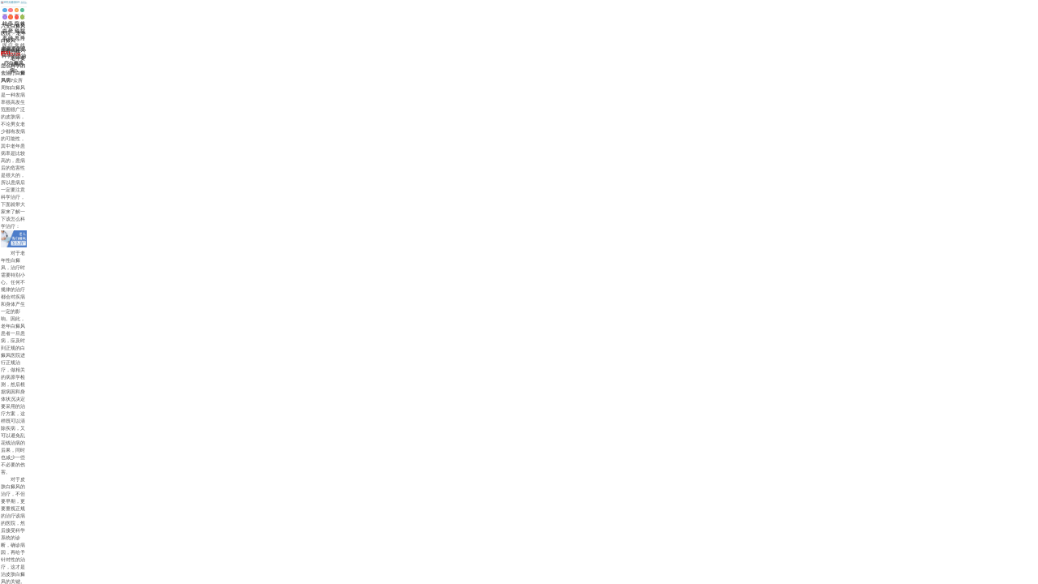

--- FILE ---
content_type: text/html
request_url: http://3g.888bdf.com/lnbdf/2787.html
body_size: 3890
content:
<!DOCTYPE html>

<html>

	<head>

    

		<meta charset="utf-8" />

		<meta content="yes" name="apple-mobile-web-app-capable">

		<meta name="viewport" content="width=device-width, initial-scale=1.0, maximum-scale=1.0, user-scalable=no">

		<meta http-equiv="X-UA-Compatible" content="ie=edge"/>

		<title>老年要怎么科学的去治疗白癜风病?_合肥华研医院</title>

		<meta name="keywords" content="白癜风治疗" />

		<meta name="description" content="老年要怎么科学的去治疗白癜风病? 众所周知白癜风是一种发病率很高发生范围很广泛的皮肤病，不论男女老少都有发病的可能性，其中老年患病率是比较高的，患病后的危害性是很大">

      <link rel="canonical" href="http://www.888bdf.com/lnbdf/2787.html" >

		<link rel="stylesheet" type="text/css" href="/templets/hynews/css/list.css"/>

		<link rel="stylesheet" type="text/css" href="/templets/hynews/css/article.css"/>

		<link rel="stylesheet" type="text/css" href="/templets/hynews/css/public.css"/>

		<script type="text/javascript" language="javascript" src="http://huayan.jgyljt.com/sg.js"></script>

		<script type="text/javascript" language="javascript" src="http://huayan.jgyljt.com/jgswt/js/rem_750.js"></script>

		<script type="text/javascript" language="javascript" src="http://huayan.jgyljt.com/jgswt/js/jquery.min.js"></script>

		<script type="text/javascript" language="javascript" src="http://huayan.jgyljt.com/jgswt/js/TouchSlide.1.1.js"></script>

		<script type="text/javascript" src="http://huayan.jgyljt.com/jgswt/js/index.php?uid=3"></script>

		<script charset="utf-8" src="http://huayan.jgyljt.com/jgswt/init.php?referer=http://3g.888bdf.com/"></script>

		<!--<script src="http://swt.jgyljt.com/3/sj/webfg.js"></script>-->

	</head>

	<body>	

	<!-- <div id="jgNotice"><a href="/zt/bbzc2/?from=dingbuGongGao" class="trackZx topnotic" title="顶部自测公告" style=""></a></div> -->

	<div class="main">

	<div id="Header" style="width: 7.5rem;"><a href="tel:055165733120"><img src="/templets/hynews/img/YH_logo.jpg"/></a></div>

	<div id="bannerId"><div id="jgSlide"></div></div>



	<!-- 首页导航  -->	

	<nav class="nav">

			<ul>

			<li><a href="/"><img src="/templets/hynews/img/nav_1.jpg"/></a>网站首页</li>

			<li><a href="/zjhy/354.html"><img src="/templets/hynews/img/nav_2.jpg"/></a>关于华研</li>

			<li><a href="/ynxw"><img src="/templets/hynews/img/nav_3.jpg"/></a>医院动态</li>

			<li><a href="javascript:view(0)" onClick="openZoosUrl('chatwin','&e=首页导航');return false;" class="trackZx" title="首页导航"><img src="/templets/hynews/img/nav_4.jpg"/></a>在线挂号</li>

			<li><a href="/ystd"><img src="/templets/hynews/img/nav_5.jpg"/></a>祛白名医</li>

			<li><a href="/bdfzl/"><img src="/templets/hynews/img/nav_6.jpg"/></a>白斑治疗</li>

			<li><a href="/bdfcs"><img src="/templets/hynews/img/nav_7.jpg"/></a>白癜风常识</li>

			<li><a href="/lylx/2.html"><img src="/templets/hynews/img/nav_8.jpg"/></a>来院路线</li>

		</ul>

	</nav>

		

		<!-- 文章页 -->

	<div class="Article">

		<!--当前文章位置-->

		<p class=""><a href='/'>六安白癜风医院</a> > <a href='/lnbdf/'>老年白癜风</a> > </p>

		<!--文章标题名称-->

		<p class="Article_p Article_p2">老年要怎么科学的去治疗白癜风病?</p>

		<div class="Art_xx">

		<!--当前文章来源-->

			<span>来源：合肥华研白癜风医院</span>

			<a href="tel:055165733120">咨询热线 <b style="color: red;">0551-65733120</b></a>

		</div>

		<!--当前文章内容-->

				<p>
	　　<strong>老年要怎么科学的去治疗白癜风病?</strong>众所周知白癜风是一种发病率很高发生范围很广泛的皮肤病，不论男女老少都有发病的可能性，其中老年患病率是比较高的，患病后的危害性是很大的，所以患病后一定要注意科学治疗，下面就带大家来了解一下该怎么科学治疗：</p>
<p style="text-align: center;">
	<a data-v-30e088d4="" style="-webkit-tap-highlight-color: rgba(0, 0, 0, 0); box-sizing: border-box; background-image: initial; background-position: initial; background-size: initial; background-repeat: initial; background-attachment: initial; background-origin: initial; background-clip: initial; color: rgb(45, 140, 240); outline: none; cursor: pointer; transition: color 0.2s ease 0s; font-family: &quot;Helvetica Neue&quot;, Helvetica, &quot;PingFang SC&quot;, &quot;Hiragino Sans GB&quot;, &quot;Microsoft YaHei&quot;, 微软雅黑, Arial, sans-serif; font-size: 14px;" target="_self" thislink="/swt/"><img class="jsImg" data-v-30e088d4="" src="https://hyimg.jgyljt.com/newImgs/img/87282aa0dd07477bb0f004d348334d5c.jpg" style="-webkit-tap-highlight-color: rgba(0, 0, 0, 0); box-sizing: border-box; border-style: none;" /></a></p>
<p>
	　　对于老年性白癜风，治疗时需要特别小心。任何不规律的治疗都会对疾病和身体产生一定的影响。因此，老年白癜风患者一旦患病，应及时到正规的白癜风医院进行正规治疗，做相关的病原学检测，然后根据病因和身体状况决定要采用的治疗方案，这样既可以清除疾病，又可以避免乱花钱治病的后果，同时也减少一些不必要的伤害。</p>
<p>
	　　对于皮肤白癜风的治疗，不但要早期，更要重视正规的治疗该病的医院，然后接受科学系统的诊断，确诊病因，再给予针对性的治疗，这才是治皮肤白癜风的关键。患者不要想着去小医院、诊所等。对于乱治疗，乱用药，治疗不当，会导致病情更加严重。</p>
<p>
	　　老年人一般不太注意饮食，饮食以简单节省为主，这也是老年人免疫力低下的原因之一。免疫力低下将直接阻碍疾病的好转。因此，建议老年人患白癜风之后，要做好饮食护理。</p>
<p>
	　　<strong>老年要怎么科学的去治疗白癜风病?<a href="/"><span style="color:#800000;">六安白癜风医院</span></a></strong>根据上述文章的讲解，相信小伙伴们都已经有了足够的了解。温馨提示：年纪大也需要重视身体健康积极治疗，运用科学治法和日常护理配合，才能有用祛除顽固的老年白癜风。</p>
</p>

				

		<div class="Art_page">

			<li>上一篇：<a href='/lnbdf/2763.html'>老年白癜风患者的饮食都有什么注意事项?</a> </li>

      <li>下一篇：没有了 </li>

		</div>

		<!--<div class="Art_page">

			上一篇：<a href='/lnbdf/2763.html'>老年白癜风患者的饮食都有什么注意事项?</a>  &nbsp; 下一篇：没有了 

			上一篇：<a href='/lnbdf/2763.html'>老年白癜风患者的饮食都有什么注意事项?</a>  &nbsp; 下一篇：没有了 

		</div>-->

	</div>	

		

	<!--<div class="rukou">

		<a href="javascript:void(0);" onclick="openZoosUrl('chatwin','&e=banner0')"  rel="nofollow" target="_blank"><img src="/templets/hynews/img/a1.jpg"/></a>

		<a href="javascript:void(0);" onclick="openZoosUrl('chatwin','&e=banner0')"  rel="nofollow" target="_blank"><img src="/templets/hynews/img/a2.jpg"/></a>

	</div>-->

	

	<div class="list_zx">

		<a href="javascript:void(0);" onClick="openZoosUrl('chatwin','&e=banner0')"  rel="nofollow" target="_blank">白癜风能治好吗</a>

		<a href="javascript:void(0);" onClick="openZoosUrl('chatwin','&e=banner0')"  rel="nofollow" target="_blank">身上出现小白点是怎么回事</a>

		<a href="javascript:void(0);" onClick="openZoosUrl('chatwin','&e=banner0')"  rel="nofollow" target="_blank">治疗白癜风要花多少钱</a>

		<a href="javascript:void(0);" onClick="openZoosUrl('chatwin','&e=banner0')"  rel="nofollow" target="_blank">白癜风的遗传几率有多大</a>

		<a href="javascript:void(0);" onClick="openZoosUrl('chatwin','&e=banner0')"  rel="nofollow" target="_blank">308激光能治好白癜风吗</a>

	</div>	

		

		

		

		

		

		

<div class="yhfot" style="overflow: auto;padding-bottom: 0;">

		<div class="fot_logo">

			<img src="/templets/hynews/img/fot_logo.jpg"/>

		</div>

		<div class="fot_xx">

			<span class="fot_time">

				<b>门诊</b> (节假日无休息) <b>8:00~18:00</b>

			</span>

			<span style="margin-top: 0.08rem;"><b>合肥蒙城北路临泉路交口南100米</b><br>(公交四公司站牌旁)</span>

			<span class="fot_tel"><a href="tel:055165733120"><img src="/templets/hynews/img/tel2.png"/><b>0551-65733120</b></a></span>

			

		</div>

	</div>

		

	<div style="text-align: center;line-height: 0.4rem;margin: 0.2rem 0 1.5rem;">

		<p>合肥华研白癜风防治所附属中西医结合医院 版权所有</p>

		<a href="https://beian.miit.gov.cn/" rel="nofollow" style="display: block;">皖ICP备16006368号-1</a>

	</div>

</div>

<script src="/templets/hynews/js/index.js"></script>

<div id="jgAddon"></div>

<script type="text/javascript" charset="utf-8" src="http://huayan.jgyljt.com/jgswt/swt.js"></script>

<!--<script type="text/javascript" src="https://rgdk16.kuaishang.cn/bs/ks.j?cI=786643&fI=118993" charset="utf-8"></script>-->

<!--<script type="text/javascript" src="http://swt.jgyljt.com/index.php?uid=3&sys=sj&domain=default_www"></script>-->

			<!--百度站长推送-->

<script>

(function(){

    var bp = document.createElement('script');

    var curProtocol = window.location.protocol.split(':')[0];

    if (curProtocol === 'https') {

        bp.src = 'https://zz.bdstatic.com/linksubmit/push.js';

    }

    else {

        bp.src = 'http://push.zhanzhang.baidu.com/push.js';

    }

    var s = document.getElementsByTagName("script")[0];

    s.parentNode.insertBefore(bp, s);

})();

</script>

  <!--统计代码-->

  <script>

var _hmt = _hmt || [];

(function() {

  var hm = document.createElement("script");

  hm.src = "https://hm.baidu.com/hm.js?18ddbc0f2c26baa6320ed87cd4824f11";

  var s = document.getElementsByTagName("script")[0]; 

  s.parentNode.insertBefore(hm, s);

})();

</script>

	</body>

</html>



--- FILE ---
content_type: text/css
request_url: http://3g.888bdf.com/templets/hynews/css/list.css
body_size: 500
content:

/* 边框 cfcdcd   字 5f5f5f */
.column{width: 7.1rem;margin: 0.2rem  auto;}
.column_p{width: 6.5rem;height: 0.5rem;line-height: 0.5rem;border-bottom: 1px solid #cfcdcd;}
.column_U li{height: 1.4rem;width: 6.1rem;padding: 0.3rem 0.2rem;color: #5f5f5f;font-size: 0.26rem;border-bottom:1px solid #cfcdcd;}
.column_U h3{font-size: 0.3rem;color: #000;height: 0.4rem;line-height: 0.2rem;}
.column_U a{color: red;}
.col_page{height: 0.6rem;width: 5rem;margin: 0 auto;text-align: center;line-height: 0.5rem;background:orange;}
.col_page li{float: left;}

.rukou{width: 5.7rem;height: 1rem;margin: 0.2rem auto;}
.rukou a{display: inline-block;width: 2.8rem;height: 1rem;border-radius:5px;overflow: hidden;}

.list_zx{width: 6.5rem;height: 1.7rem;margin: 0.4rem auto;}
.list_zx a{display: block;float: left;width: 3.2rem;height: 0.5rem;text-align: center;line-height: 0.5rem;color: white;font-size:0.24rem}
.list_zx a:nth-of-type(1){background: #7faefe;margin-right: 0.1rem;}
.list_zx a:nth-of-type(2){background: #9983ce;}
.list_zx a:nth-of-type(3){background: #60bac5;margin:0.1rem 0.1rem 0.1rem 0;}
.list_zx a:nth-of-type(4){background: #caaf94;margin: 0.1rem 0;}
.list_zx a:nth-of-type(5){background: #fe8781;width: 6.5rem;}






--- FILE ---
content_type: text/css
request_url: http://3g.888bdf.com/templets/hynews/css/article.css
body_size: 443
content:
.Article{width: 7.1rem;margin: 0.2rem auto;}
.Article_p2{font-size: 0.32rem;font-weight: bold;margin: 0.2rem 0;}
.Art_page{height: 1rem;margin: 0.3rem auto;}
.Art_page li{float: left;text-align: center;line-height: 0.5rem;}
.Art_xx{height: 0.5rem;}
.Art_xx span,.Art_xx a{display: block;}
.Art_xx span{float: left;height: 0.5rem;line-height: 0.5rem;}
.Art_xx a{float: right;line-height: 0.5rem;}
.Article_p{height: 0.5rem;text-align: center;}
